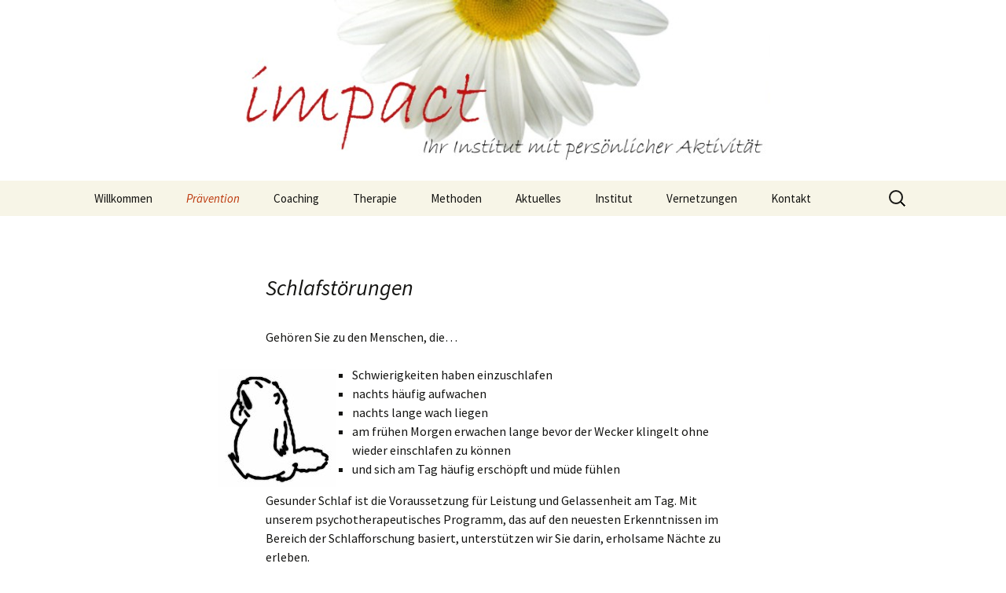

--- FILE ---
content_type: text/html; charset=UTF-8
request_url: https://impact-institut.com/schlafstoerungen/
body_size: 9886
content:
<!DOCTYPE html>
<html lang="de">
<head>
	<meta charset="UTF-8">
	<meta name="viewport" content="width=device-width, initial-scale=1.0">
	<title>Schlafstörungen | Impact Institut</title>
	<link rel="profile" href="https://gmpg.org/xfn/11">
	<link rel="pingback" href="https://impact-institut.com/xmlrpc.php">
	<meta name='robots' content='noindex, nofollow' />
<link rel="alternate" type="application/rss+xml" title="Impact Institut &raquo; Feed" href="https://impact-institut.com/feed/" />
<link rel="alternate" type="application/rss+xml" title="Impact Institut &raquo; Kommentar-Feed" href="https://impact-institut.com/comments/feed/" />
<script>
window._wpemojiSettings = {"baseUrl":"https:\/\/s.w.org\/images\/core\/emoji\/15.0.3\/72x72\/","ext":".png","svgUrl":"https:\/\/s.w.org\/images\/core\/emoji\/15.0.3\/svg\/","svgExt":".svg","source":{"concatemoji":"https:\/\/impact-institut.com\/wp-includes\/js\/wp-emoji-release.min.js?ver=6.5.7"}};
/*! This file is auto-generated */
!function(i,n){var o,s,e;function c(e){try{var t={supportTests:e,timestamp:(new Date).valueOf()};sessionStorage.setItem(o,JSON.stringify(t))}catch(e){}}function p(e,t,n){e.clearRect(0,0,e.canvas.width,e.canvas.height),e.fillText(t,0,0);var t=new Uint32Array(e.getImageData(0,0,e.canvas.width,e.canvas.height).data),r=(e.clearRect(0,0,e.canvas.width,e.canvas.height),e.fillText(n,0,0),new Uint32Array(e.getImageData(0,0,e.canvas.width,e.canvas.height).data));return t.every(function(e,t){return e===r[t]})}function u(e,t,n){switch(t){case"flag":return n(e,"\ud83c\udff3\ufe0f\u200d\u26a7\ufe0f","\ud83c\udff3\ufe0f\u200b\u26a7\ufe0f")?!1:!n(e,"\ud83c\uddfa\ud83c\uddf3","\ud83c\uddfa\u200b\ud83c\uddf3")&&!n(e,"\ud83c\udff4\udb40\udc67\udb40\udc62\udb40\udc65\udb40\udc6e\udb40\udc67\udb40\udc7f","\ud83c\udff4\u200b\udb40\udc67\u200b\udb40\udc62\u200b\udb40\udc65\u200b\udb40\udc6e\u200b\udb40\udc67\u200b\udb40\udc7f");case"emoji":return!n(e,"\ud83d\udc26\u200d\u2b1b","\ud83d\udc26\u200b\u2b1b")}return!1}function f(e,t,n){var r="undefined"!=typeof WorkerGlobalScope&&self instanceof WorkerGlobalScope?new OffscreenCanvas(300,150):i.createElement("canvas"),a=r.getContext("2d",{willReadFrequently:!0}),o=(a.textBaseline="top",a.font="600 32px Arial",{});return e.forEach(function(e){o[e]=t(a,e,n)}),o}function t(e){var t=i.createElement("script");t.src=e,t.defer=!0,i.head.appendChild(t)}"undefined"!=typeof Promise&&(o="wpEmojiSettingsSupports",s=["flag","emoji"],n.supports={everything:!0,everythingExceptFlag:!0},e=new Promise(function(e){i.addEventListener("DOMContentLoaded",e,{once:!0})}),new Promise(function(t){var n=function(){try{var e=JSON.parse(sessionStorage.getItem(o));if("object"==typeof e&&"number"==typeof e.timestamp&&(new Date).valueOf()<e.timestamp+604800&&"object"==typeof e.supportTests)return e.supportTests}catch(e){}return null}();if(!n){if("undefined"!=typeof Worker&&"undefined"!=typeof OffscreenCanvas&&"undefined"!=typeof URL&&URL.createObjectURL&&"undefined"!=typeof Blob)try{var e="postMessage("+f.toString()+"("+[JSON.stringify(s),u.toString(),p.toString()].join(",")+"));",r=new Blob([e],{type:"text/javascript"}),a=new Worker(URL.createObjectURL(r),{name:"wpTestEmojiSupports"});return void(a.onmessage=function(e){c(n=e.data),a.terminate(),t(n)})}catch(e){}c(n=f(s,u,p))}t(n)}).then(function(e){for(var t in e)n.supports[t]=e[t],n.supports.everything=n.supports.everything&&n.supports[t],"flag"!==t&&(n.supports.everythingExceptFlag=n.supports.everythingExceptFlag&&n.supports[t]);n.supports.everythingExceptFlag=n.supports.everythingExceptFlag&&!n.supports.flag,n.DOMReady=!1,n.readyCallback=function(){n.DOMReady=!0}}).then(function(){return e}).then(function(){var e;n.supports.everything||(n.readyCallback(),(e=n.source||{}).concatemoji?t(e.concatemoji):e.wpemoji&&e.twemoji&&(t(e.twemoji),t(e.wpemoji)))}))}((window,document),window._wpemojiSettings);
</script>
<style id='wp-emoji-styles-inline-css'>

	img.wp-smiley, img.emoji {
		display: inline !important;
		border: none !important;
		box-shadow: none !important;
		height: 1em !important;
		width: 1em !important;
		margin: 0 0.07em !important;
		vertical-align: -0.1em !important;
		background: none !important;
		padding: 0 !important;
	}
</style>
<link rel='stylesheet' id='wp-block-library-css' href='https://impact-institut.com/wp-includes/css/dist/block-library/style.min.css?ver=6.5.7' media='all' />
<style id='wp-block-library-theme-inline-css'>
.wp-block-audio figcaption{color:#555;font-size:13px;text-align:center}.is-dark-theme .wp-block-audio figcaption{color:#ffffffa6}.wp-block-audio{margin:0 0 1em}.wp-block-code{border:1px solid #ccc;border-radius:4px;font-family:Menlo,Consolas,monaco,monospace;padding:.8em 1em}.wp-block-embed figcaption{color:#555;font-size:13px;text-align:center}.is-dark-theme .wp-block-embed figcaption{color:#ffffffa6}.wp-block-embed{margin:0 0 1em}.blocks-gallery-caption{color:#555;font-size:13px;text-align:center}.is-dark-theme .blocks-gallery-caption{color:#ffffffa6}.wp-block-image figcaption{color:#555;font-size:13px;text-align:center}.is-dark-theme .wp-block-image figcaption{color:#ffffffa6}.wp-block-image{margin:0 0 1em}.wp-block-pullquote{border-bottom:4px solid;border-top:4px solid;color:currentColor;margin-bottom:1.75em}.wp-block-pullquote cite,.wp-block-pullquote footer,.wp-block-pullquote__citation{color:currentColor;font-size:.8125em;font-style:normal;text-transform:uppercase}.wp-block-quote{border-left:.25em solid;margin:0 0 1.75em;padding-left:1em}.wp-block-quote cite,.wp-block-quote footer{color:currentColor;font-size:.8125em;font-style:normal;position:relative}.wp-block-quote.has-text-align-right{border-left:none;border-right:.25em solid;padding-left:0;padding-right:1em}.wp-block-quote.has-text-align-center{border:none;padding-left:0}.wp-block-quote.is-large,.wp-block-quote.is-style-large,.wp-block-quote.is-style-plain{border:none}.wp-block-search .wp-block-search__label{font-weight:700}.wp-block-search__button{border:1px solid #ccc;padding:.375em .625em}:where(.wp-block-group.has-background){padding:1.25em 2.375em}.wp-block-separator.has-css-opacity{opacity:.4}.wp-block-separator{border:none;border-bottom:2px solid;margin-left:auto;margin-right:auto}.wp-block-separator.has-alpha-channel-opacity{opacity:1}.wp-block-separator:not(.is-style-wide):not(.is-style-dots){width:100px}.wp-block-separator.has-background:not(.is-style-dots){border-bottom:none;height:1px}.wp-block-separator.has-background:not(.is-style-wide):not(.is-style-dots){height:2px}.wp-block-table{margin:0 0 1em}.wp-block-table td,.wp-block-table th{word-break:normal}.wp-block-table figcaption{color:#555;font-size:13px;text-align:center}.is-dark-theme .wp-block-table figcaption{color:#ffffffa6}.wp-block-video figcaption{color:#555;font-size:13px;text-align:center}.is-dark-theme .wp-block-video figcaption{color:#ffffffa6}.wp-block-video{margin:0 0 1em}.wp-block-template-part.has-background{margin-bottom:0;margin-top:0;padding:1.25em 2.375em}
</style>
<style id='classic-theme-styles-inline-css'>
/*! This file is auto-generated */
.wp-block-button__link{color:#fff;background-color:#32373c;border-radius:9999px;box-shadow:none;text-decoration:none;padding:calc(.667em + 2px) calc(1.333em + 2px);font-size:1.125em}.wp-block-file__button{background:#32373c;color:#fff;text-decoration:none}
</style>
<style id='global-styles-inline-css'>
body{--wp--preset--color--black: #000000;--wp--preset--color--cyan-bluish-gray: #abb8c3;--wp--preset--color--white: #fff;--wp--preset--color--pale-pink: #f78da7;--wp--preset--color--vivid-red: #cf2e2e;--wp--preset--color--luminous-vivid-orange: #ff6900;--wp--preset--color--luminous-vivid-amber: #fcb900;--wp--preset--color--light-green-cyan: #7bdcb5;--wp--preset--color--vivid-green-cyan: #00d084;--wp--preset--color--pale-cyan-blue: #8ed1fc;--wp--preset--color--vivid-cyan-blue: #0693e3;--wp--preset--color--vivid-purple: #9b51e0;--wp--preset--color--dark-gray: #141412;--wp--preset--color--red: #bc360a;--wp--preset--color--medium-orange: #db572f;--wp--preset--color--light-orange: #ea9629;--wp--preset--color--yellow: #fbca3c;--wp--preset--color--dark-brown: #220e10;--wp--preset--color--medium-brown: #722d19;--wp--preset--color--light-brown: #eadaa6;--wp--preset--color--beige: #e8e5ce;--wp--preset--color--off-white: #f7f5e7;--wp--preset--gradient--vivid-cyan-blue-to-vivid-purple: linear-gradient(135deg,rgba(6,147,227,1) 0%,rgb(155,81,224) 100%);--wp--preset--gradient--light-green-cyan-to-vivid-green-cyan: linear-gradient(135deg,rgb(122,220,180) 0%,rgb(0,208,130) 100%);--wp--preset--gradient--luminous-vivid-amber-to-luminous-vivid-orange: linear-gradient(135deg,rgba(252,185,0,1) 0%,rgba(255,105,0,1) 100%);--wp--preset--gradient--luminous-vivid-orange-to-vivid-red: linear-gradient(135deg,rgba(255,105,0,1) 0%,rgb(207,46,46) 100%);--wp--preset--gradient--very-light-gray-to-cyan-bluish-gray: linear-gradient(135deg,rgb(238,238,238) 0%,rgb(169,184,195) 100%);--wp--preset--gradient--cool-to-warm-spectrum: linear-gradient(135deg,rgb(74,234,220) 0%,rgb(151,120,209) 20%,rgb(207,42,186) 40%,rgb(238,44,130) 60%,rgb(251,105,98) 80%,rgb(254,248,76) 100%);--wp--preset--gradient--blush-light-purple: linear-gradient(135deg,rgb(255,206,236) 0%,rgb(152,150,240) 100%);--wp--preset--gradient--blush-bordeaux: linear-gradient(135deg,rgb(254,205,165) 0%,rgb(254,45,45) 50%,rgb(107,0,62) 100%);--wp--preset--gradient--luminous-dusk: linear-gradient(135deg,rgb(255,203,112) 0%,rgb(199,81,192) 50%,rgb(65,88,208) 100%);--wp--preset--gradient--pale-ocean: linear-gradient(135deg,rgb(255,245,203) 0%,rgb(182,227,212) 50%,rgb(51,167,181) 100%);--wp--preset--gradient--electric-grass: linear-gradient(135deg,rgb(202,248,128) 0%,rgb(113,206,126) 100%);--wp--preset--gradient--midnight: linear-gradient(135deg,rgb(2,3,129) 0%,rgb(40,116,252) 100%);--wp--preset--gradient--autumn-brown: linear-gradient(135deg, rgba(226,45,15,1) 0%, rgba(158,25,13,1) 100%);--wp--preset--gradient--sunset-yellow: linear-gradient(135deg, rgba(233,139,41,1) 0%, rgba(238,179,95,1) 100%);--wp--preset--gradient--light-sky: linear-gradient(135deg,rgba(228,228,228,1.0) 0%,rgba(208,225,252,1.0) 100%);--wp--preset--gradient--dark-sky: linear-gradient(135deg,rgba(0,0,0,1.0) 0%,rgba(56,61,69,1.0) 100%);--wp--preset--font-size--small: 13px;--wp--preset--font-size--medium: 20px;--wp--preset--font-size--large: 36px;--wp--preset--font-size--x-large: 42px;--wp--preset--spacing--20: 0.44rem;--wp--preset--spacing--30: 0.67rem;--wp--preset--spacing--40: 1rem;--wp--preset--spacing--50: 1.5rem;--wp--preset--spacing--60: 2.25rem;--wp--preset--spacing--70: 3.38rem;--wp--preset--spacing--80: 5.06rem;--wp--preset--shadow--natural: 6px 6px 9px rgba(0, 0, 0, 0.2);--wp--preset--shadow--deep: 12px 12px 50px rgba(0, 0, 0, 0.4);--wp--preset--shadow--sharp: 6px 6px 0px rgba(0, 0, 0, 0.2);--wp--preset--shadow--outlined: 6px 6px 0px -3px rgba(255, 255, 255, 1), 6px 6px rgba(0, 0, 0, 1);--wp--preset--shadow--crisp: 6px 6px 0px rgba(0, 0, 0, 1);}:where(.is-layout-flex){gap: 0.5em;}:where(.is-layout-grid){gap: 0.5em;}body .is-layout-flex{display: flex;}body .is-layout-flex{flex-wrap: wrap;align-items: center;}body .is-layout-flex > *{margin: 0;}body .is-layout-grid{display: grid;}body .is-layout-grid > *{margin: 0;}:where(.wp-block-columns.is-layout-flex){gap: 2em;}:where(.wp-block-columns.is-layout-grid){gap: 2em;}:where(.wp-block-post-template.is-layout-flex){gap: 1.25em;}:where(.wp-block-post-template.is-layout-grid){gap: 1.25em;}.has-black-color{color: var(--wp--preset--color--black) !important;}.has-cyan-bluish-gray-color{color: var(--wp--preset--color--cyan-bluish-gray) !important;}.has-white-color{color: var(--wp--preset--color--white) !important;}.has-pale-pink-color{color: var(--wp--preset--color--pale-pink) !important;}.has-vivid-red-color{color: var(--wp--preset--color--vivid-red) !important;}.has-luminous-vivid-orange-color{color: var(--wp--preset--color--luminous-vivid-orange) !important;}.has-luminous-vivid-amber-color{color: var(--wp--preset--color--luminous-vivid-amber) !important;}.has-light-green-cyan-color{color: var(--wp--preset--color--light-green-cyan) !important;}.has-vivid-green-cyan-color{color: var(--wp--preset--color--vivid-green-cyan) !important;}.has-pale-cyan-blue-color{color: var(--wp--preset--color--pale-cyan-blue) !important;}.has-vivid-cyan-blue-color{color: var(--wp--preset--color--vivid-cyan-blue) !important;}.has-vivid-purple-color{color: var(--wp--preset--color--vivid-purple) !important;}.has-black-background-color{background-color: var(--wp--preset--color--black) !important;}.has-cyan-bluish-gray-background-color{background-color: var(--wp--preset--color--cyan-bluish-gray) !important;}.has-white-background-color{background-color: var(--wp--preset--color--white) !important;}.has-pale-pink-background-color{background-color: var(--wp--preset--color--pale-pink) !important;}.has-vivid-red-background-color{background-color: var(--wp--preset--color--vivid-red) !important;}.has-luminous-vivid-orange-background-color{background-color: var(--wp--preset--color--luminous-vivid-orange) !important;}.has-luminous-vivid-amber-background-color{background-color: var(--wp--preset--color--luminous-vivid-amber) !important;}.has-light-green-cyan-background-color{background-color: var(--wp--preset--color--light-green-cyan) !important;}.has-vivid-green-cyan-background-color{background-color: var(--wp--preset--color--vivid-green-cyan) !important;}.has-pale-cyan-blue-background-color{background-color: var(--wp--preset--color--pale-cyan-blue) !important;}.has-vivid-cyan-blue-background-color{background-color: var(--wp--preset--color--vivid-cyan-blue) !important;}.has-vivid-purple-background-color{background-color: var(--wp--preset--color--vivid-purple) !important;}.has-black-border-color{border-color: var(--wp--preset--color--black) !important;}.has-cyan-bluish-gray-border-color{border-color: var(--wp--preset--color--cyan-bluish-gray) !important;}.has-white-border-color{border-color: var(--wp--preset--color--white) !important;}.has-pale-pink-border-color{border-color: var(--wp--preset--color--pale-pink) !important;}.has-vivid-red-border-color{border-color: var(--wp--preset--color--vivid-red) !important;}.has-luminous-vivid-orange-border-color{border-color: var(--wp--preset--color--luminous-vivid-orange) !important;}.has-luminous-vivid-amber-border-color{border-color: var(--wp--preset--color--luminous-vivid-amber) !important;}.has-light-green-cyan-border-color{border-color: var(--wp--preset--color--light-green-cyan) !important;}.has-vivid-green-cyan-border-color{border-color: var(--wp--preset--color--vivid-green-cyan) !important;}.has-pale-cyan-blue-border-color{border-color: var(--wp--preset--color--pale-cyan-blue) !important;}.has-vivid-cyan-blue-border-color{border-color: var(--wp--preset--color--vivid-cyan-blue) !important;}.has-vivid-purple-border-color{border-color: var(--wp--preset--color--vivid-purple) !important;}.has-vivid-cyan-blue-to-vivid-purple-gradient-background{background: var(--wp--preset--gradient--vivid-cyan-blue-to-vivid-purple) !important;}.has-light-green-cyan-to-vivid-green-cyan-gradient-background{background: var(--wp--preset--gradient--light-green-cyan-to-vivid-green-cyan) !important;}.has-luminous-vivid-amber-to-luminous-vivid-orange-gradient-background{background: var(--wp--preset--gradient--luminous-vivid-amber-to-luminous-vivid-orange) !important;}.has-luminous-vivid-orange-to-vivid-red-gradient-background{background: var(--wp--preset--gradient--luminous-vivid-orange-to-vivid-red) !important;}.has-very-light-gray-to-cyan-bluish-gray-gradient-background{background: var(--wp--preset--gradient--very-light-gray-to-cyan-bluish-gray) !important;}.has-cool-to-warm-spectrum-gradient-background{background: var(--wp--preset--gradient--cool-to-warm-spectrum) !important;}.has-blush-light-purple-gradient-background{background: var(--wp--preset--gradient--blush-light-purple) !important;}.has-blush-bordeaux-gradient-background{background: var(--wp--preset--gradient--blush-bordeaux) !important;}.has-luminous-dusk-gradient-background{background: var(--wp--preset--gradient--luminous-dusk) !important;}.has-pale-ocean-gradient-background{background: var(--wp--preset--gradient--pale-ocean) !important;}.has-electric-grass-gradient-background{background: var(--wp--preset--gradient--electric-grass) !important;}.has-midnight-gradient-background{background: var(--wp--preset--gradient--midnight) !important;}.has-small-font-size{font-size: var(--wp--preset--font-size--small) !important;}.has-medium-font-size{font-size: var(--wp--preset--font-size--medium) !important;}.has-large-font-size{font-size: var(--wp--preset--font-size--large) !important;}.has-x-large-font-size{font-size: var(--wp--preset--font-size--x-large) !important;}
.wp-block-navigation a:where(:not(.wp-element-button)){color: inherit;}
:where(.wp-block-post-template.is-layout-flex){gap: 1.25em;}:where(.wp-block-post-template.is-layout-grid){gap: 1.25em;}
:where(.wp-block-columns.is-layout-flex){gap: 2em;}:where(.wp-block-columns.is-layout-grid){gap: 2em;}
.wp-block-pullquote{font-size: 1.5em;line-height: 1.6;}
</style>
<link rel='stylesheet' id='twentythirteen-fonts-css' href='https://impact-institut.com/wp-content/themes/twentythirteen/fonts/source-sans-pro-plus-bitter.css?ver=20230328' media='all' />
<link rel='stylesheet' id='genericons-css' href='https://impact-institut.com/wp-content/themes/twentythirteen/genericons/genericons.css?ver=20251101' media='all' />
<link rel='stylesheet' id='twentythirteen-style-css' href='https://impact-institut.com/wp-content/themes/twentythirteen/style.css?ver=20251202' media='all' />
<link rel='stylesheet' id='twentythirteen-block-style-css' href='https://impact-institut.com/wp-content/themes/twentythirteen/css/blocks.css?ver=20240520' media='all' />
<script src="https://impact-institut.com/wp-includes/js/jquery/jquery.min.js?ver=3.7.1" id="jquery-core-js"></script>
<script src="https://impact-institut.com/wp-includes/js/jquery/jquery-migrate.min.js?ver=3.4.1" id="jquery-migrate-js"></script>
<script src="https://impact-institut.com/wp-content/themes/twentythirteen/js/functions.js?ver=20250727" id="twentythirteen-script-js" defer data-wp-strategy="defer"></script>
<link rel="https://api.w.org/" href="https://impact-institut.com/wp-json/" /><link rel="alternate" type="application/json" href="https://impact-institut.com/wp-json/wp/v2/pages/124" /><link rel="EditURI" type="application/rsd+xml" title="RSD" href="https://impact-institut.com/xmlrpc.php?rsd" />
<meta name="generator" content="WordPress 6.5.7" />
<link rel="canonical" href="https://impact-institut.com/schlafstoerungen/" />
<link rel='shortlink' href='https://impact-institut.com/?p=124' />
<link rel="alternate" type="application/json+oembed" href="https://impact-institut.com/wp-json/oembed/1.0/embed?url=https%3A%2F%2Fimpact-institut.com%2Fschlafstoerungen%2F" />
<link rel="alternate" type="text/xml+oembed" href="https://impact-institut.com/wp-json/oembed/1.0/embed?url=https%3A%2F%2Fimpact-institut.com%2Fschlafstoerungen%2F&#038;format=xml" />

        <script type="text/javascript">
            var jQueryMigrateHelperHasSentDowngrade = false;

			window.onerror = function( msg, url, line, col, error ) {
				// Break out early, do not processing if a downgrade reqeust was already sent.
				if ( jQueryMigrateHelperHasSentDowngrade ) {
					return true;
                }

				var xhr = new XMLHttpRequest();
				var nonce = 'a43cbaeadf';
				var jQueryFunctions = [
					'andSelf',
					'browser',
					'live',
					'boxModel',
					'support.boxModel',
					'size',
					'swap',
					'clean',
					'sub',
                ];
				var match_pattern = /\)\.(.+?) is not a function/;
                var erroredFunction = msg.match( match_pattern );

                // If there was no matching functions, do not try to downgrade.
                if ( null === erroredFunction || typeof erroredFunction !== 'object' || typeof erroredFunction[1] === "undefined" || -1 === jQueryFunctions.indexOf( erroredFunction[1] ) ) {
                    return true;
                }

                // Set that we've now attempted a downgrade request.
                jQueryMigrateHelperHasSentDowngrade = true;

				xhr.open( 'POST', 'https://impact-institut.com/wp-admin/admin-ajax.php' );
				xhr.setRequestHeader( 'Content-Type', 'application/x-www-form-urlencoded' );
				xhr.onload = function () {
					var response,
                        reload = false;

					if ( 200 === xhr.status ) {
                        try {
                        	response = JSON.parse( xhr.response );

                        	reload = response.data.reload;
                        } catch ( e ) {
                        	reload = false;
                        }
                    }

					// Automatically reload the page if a deprecation caused an automatic downgrade, ensure visitors get the best possible experience.
					if ( reload ) {
						location.reload();
                    }
				};

				xhr.send( encodeURI( 'action=jquery-migrate-downgrade-version&_wpnonce=' + nonce ) );

				// Suppress error alerts in older browsers
				return true;
			}
        </script>

			<style type="text/css" id="twentythirteen-header-css">
		.site-header {
		background: url(https://impact-institut.com/wp-content/uploads/2015/01/impact_institut.png) no-repeat scroll top;
		background-size: 1600px auto;
	}
	@media (max-width: 767px) {
		.site-header {
			background-size: 768px auto;
		}
	}
	@media (max-width: 359px) {
		.site-header {
			background-size: 360px auto;
		}
	}
			.site-title,
	.site-description {
		position: absolute;
		clip-path: inset(50%);
	}
			</style>
	<style id="sccss">/*
.home .entry-header {
display: none;
}
*/
.entry-header {
display: none;
}

h1 {
font-size: 28px;
font-family: "Source Sans Pro", Helvetica, sans-serif;
font-weight: normal;
font-style: italic;
}

h2 {
font-size: 24px;
font-family: "Source Sans Pro", Helvetica, sans-serif;
font-weight: normal;
font-style: italic;
}

.site-footer .sidebar-container {
background-color: #e8e5ce !important;
}

.site-footer .widget a {
color: #686758;
}

.site-info {
display: none;
}

.wp-caption .wp-caption-text, .entry-caption, .gallery-caption {
font-size: 10px;
}

.site-footer .widget-area {
height: 35px !important;
}

.site-footer .sidebar-container {
padding: 0px !important;
}

.widget {
padding: 10px !important;
}</style></head>

<body class="page-template-default page page-id-124 wp-embed-responsive single-author no-avatars">
		<div id="page" class="hfeed site">
		<a class="screen-reader-text skip-link" href="#content">
			Zum Inhalt springen		</a>
		<header id="masthead" class="site-header">
						<a class="home-link" href="https://impact-institut.com/" rel="home" >
									<h1 class="site-title">Impact Institut</h1>
													<h2 class="site-description">Ihr Institut mit persönlicher Aktivität</h2>
							</a>

			<div id="navbar" class="navbar">
				<nav id="site-navigation" class="navigation main-navigation">
					<button class="menu-toggle">Menü</button>
					<div class="menu-main-menu-container"><ul id="primary-menu" class="nav-menu"><li id="menu-item-79" class="menu-item menu-item-type-post_type menu-item-object-page menu-item-home menu-item-79"><a href="https://impact-institut.com/">Willkommen</a></li>
<li id="menu-item-85" class="menu-item menu-item-type-post_type menu-item-object-page current-menu-ancestor current-menu-parent current_page_parent current_page_ancestor menu-item-has-children menu-item-85"><a href="https://impact-institut.com/praevention/">Prävention</a>
<ul class="sub-menu">
	<li id="menu-item-120" class="menu-item menu-item-type-post_type menu-item-object-page menu-item-120"><a href="https://impact-institut.com/praevention/entspannungsverfahren/">Entspannungsverfahren</a></li>
	<li id="menu-item-132" class="menu-item menu-item-type-post_type menu-item-object-page menu-item-132"><a href="https://impact-institut.com/gewichtsmanagement/">Gewichtsmanagement</a></li>
	<li id="menu-item-131" class="menu-item menu-item-type-post_type menu-item-object-page current-menu-item page_item page-item-124 current_page_item menu-item-131"><a href="https://impact-institut.com/schlafstoerungen/" aria-current="page">Schlafstörungen</a></li>
	<li id="menu-item-130" class="menu-item menu-item-type-post_type menu-item-object-page menu-item-130"><a href="https://impact-institut.com/hypnotherapeutische-raucherentwoehnung/">Hypnotherapeutische Raucherentwöhnung</a></li>
</ul>
</li>
<li id="menu-item-81" class="menu-item menu-item-type-post_type menu-item-object-page menu-item-has-children menu-item-81"><a href="https://impact-institut.com/coaching/">Coaching</a>
<ul class="sub-menu">
	<li id="menu-item-163" class="menu-item menu-item-type-post_type menu-item-object-page menu-item-163"><a href="https://impact-institut.com/coaching/persoenlichkeitsentwicklung/">Persönlichkeitsentwicklung</a></li>
	<li id="menu-item-162" class="menu-item menu-item-type-post_type menu-item-object-page menu-item-162"><a href="https://impact-institut.com/coaching/kommunikation/">Kommunikation</a></li>
	<li id="menu-item-156" class="menu-item menu-item-type-post_type menu-item-object-page menu-item-156"><a href="https://impact-institut.com/selbstmotivation/">Selbstmotivation</a></li>
	<li id="menu-item-161" class="menu-item menu-item-type-post_type menu-item-object-page menu-item-161"><a href="https://impact-institut.com/coaching/motivation/">Motivation</a></li>
	<li id="menu-item-160" class="menu-item menu-item-type-post_type menu-item-object-page menu-item-160"><a href="https://impact-institut.com/coaching/mentales-training/">Mentales Training</a></li>
	<li id="menu-item-158" class="menu-item menu-item-type-post_type menu-item-object-page menu-item-158"><a href="https://impact-institut.com/coaching/burnout-prophylaxe/">Burnout Prophylaxe</a></li>
	<li id="menu-item-159" class="menu-item menu-item-type-post_type menu-item-object-page menu-item-159"><a href="https://impact-institut.com/coaching/stresskompetenz/">Stresskompetenz</a></li>
	<li id="menu-item-157" class="menu-item menu-item-type-post_type menu-item-object-page menu-item-157"><a href="https://impact-institut.com/coaching/bewaeltigung-von-krisensituationen/">Bewältigung von Krisensituationen</a></li>
</ul>
</li>
<li id="menu-item-86" class="menu-item menu-item-type-post_type menu-item-object-page menu-item-has-children menu-item-86"><a href="https://impact-institut.com/therapie/">Therapie</a>
<ul class="sub-menu">
	<li id="menu-item-201" class="menu-item menu-item-type-post_type menu-item-object-page menu-item-201"><a href="https://impact-institut.com/therapie/aengste/">Ängste</a></li>
	<li id="menu-item-200" class="menu-item menu-item-type-post_type menu-item-object-page menu-item-200"><a href="https://impact-institut.com/therapie/depression/">Depression</a></li>
	<li id="menu-item-199" class="menu-item menu-item-type-post_type menu-item-object-page menu-item-199"><a href="https://impact-institut.com/therapie/psychosomatische-beschwerden/">Psychosomatische Beschwerden</a></li>
	<li id="menu-item-198" class="menu-item menu-item-type-post_type menu-item-object-page menu-item-198"><a href="https://impact-institut.com/therapie/paartherapie/">Paartherapie</a></li>
</ul>
</li>
<li id="menu-item-84" class="menu-item menu-item-type-post_type menu-item-object-page menu-item-has-children menu-item-84"><a href="https://impact-institut.com/methoden/">Methoden</a>
<ul class="sub-menu">
	<li id="menu-item-209" class="menu-item menu-item-type-post_type menu-item-object-page menu-item-209"><a href="https://impact-institut.com/methoden/hypnotherapie/">Hypnotherapie</a></li>
	<li id="menu-item-206" class="menu-item menu-item-type-post_type menu-item-object-page menu-item-206"><a href="https://impact-institut.com/methoden/achtsamkeit/">Achtsamkeit</a></li>
	<li id="menu-item-207" class="menu-item menu-item-type-post_type menu-item-object-page menu-item-207"><a href="https://impact-institut.com/methoden/ego-state-therapie/">Ego State Therapie</a></li>
	<li id="menu-item-205" class="menu-item menu-item-type-post_type menu-item-object-page menu-item-205"><a href="https://impact-institut.com/methoden/verhaltenstherapie/">Verhaltenstherapie</a></li>
	<li id="menu-item-208" class="menu-item menu-item-type-post_type menu-item-object-page menu-item-208"><a href="https://impact-institut.com/methoden/systemische-therapie/">Systemische Therapie</a></li>
</ul>
</li>
<li id="menu-item-80" class="menu-item menu-item-type-post_type menu-item-object-page menu-item-has-children menu-item-80"><a href="https://impact-institut.com/aktuelles/">Aktuelles</a>
<ul class="sub-menu">
	<li id="menu-item-210" class="menu-item menu-item-type-post_type menu-item-object-page menu-item-210"><a href="https://impact-institut.com/aktuelles/archiv/">Archiv</a></li>
</ul>
</li>
<li id="menu-item-91" class="menu-item menu-item-type-post_type menu-item-object-page menu-item-has-children menu-item-91"><a href="https://impact-institut.com/institut/">Institut</a>
<ul class="sub-menu">
	<li id="menu-item-197" class="menu-item menu-item-type-post_type menu-item-object-page menu-item-197"><a href="https://impact-institut.com/institut/das-team/">Das Team</a></li>
	<li id="menu-item-196" class="menu-item menu-item-type-post_type menu-item-object-page menu-item-196"><a href="https://impact-institut.com/institut/die-lage/">Die Lage</a></li>
</ul>
</li>
<li id="menu-item-87" class="menu-item menu-item-type-post_type menu-item-object-page menu-item-87"><a href="https://impact-institut.com/vernetzungen/">Vernetzungen</a></li>
<li id="menu-item-83" class="menu-item menu-item-type-post_type menu-item-object-page menu-item-83"><a href="https://impact-institut.com/kontakt/">Kontakt</a></li>
</ul></div>					<form role="search" method="get" class="search-form" action="https://impact-institut.com/">
				<label>
					<span class="screen-reader-text">Suche nach:</span>
					<input type="search" class="search-field" placeholder="Suchen …" value="" name="s" />
				</label>
				<input type="submit" class="search-submit" value="Suchen" />
			</form>				</nav><!-- #site-navigation -->
			</div><!-- #navbar -->
		</header><!-- #masthead -->

		<div id="main" class="site-main">

	<div id="primary" class="content-area">
		<div id="content" class="site-content" role="main">

			
				<article id="post-124" class="post-124 page type-page status-publish hentry">
					<header class="entry-header">
						
						<h1 class="entry-title">Schlafstörungen</h1>
					</header><!-- .entry-header -->

					<div class="entry-content">
						<h1>Schlafstörungen</h1>
<p class="bodytext">Gehören Sie zu den Menschen, die…</p>
<p class="bodytext"><a href="https://impact-institut.com/wp-content/uploads/2015/01/impact-institut_01.jpg"><img decoding="async" class=" size-full wp-image-125 alignleft" src="https://impact-institut.com/wp-content/uploads/2015/01/impact-institut_01.jpg" alt="Murmeltier" width="150" height="150" /></a></p>
<div class="csc-textpic csc-textpic-intext-left">
<div class="csc-textpic-text">
<ul>
<li>Schwierigkeiten haben einzuschlafen</li>
<li>nachts häufig aufwachen</li>
<li>nachts lange wach liegen</li>
<li>am frühen Morgen erwachen lange bevor der Wecker klingelt ohne wieder einschlafen zu können</li>
<li>und sich am Tag häufig erschöpft und müde fühlen</li>
</ul>
<p class="bodytext">Gesunder Schlaf ist die Voraussetzung für Leistung und Gelassenheit am Tag. Mit unserem psychotherapeutisches Programm, das auf den neuesten Erkenntnissen im Bereich der Schlafforschung basiert, unterstützen wir Sie darin, erholsame Nächte zu erleben.</p>
<h2 class="bodytext">Workshop / Vortrag</h2>
</div>
</div>
<p class="bodytext"><strong>Schlaftraining</strong></p>
<p class="bodytext">Während des Trainings lernen Sie sich besser zu entspannen und gelassener durch den Tag zu gehen. Wir vermitteln Ihnen Kompetenzen, besser mit Stress umzugehen und Probleme wirksam anzugehen, so dass Sie die nächtlichen Grübelgedanken vertreiben können.<br />
Sie erfahren, was die tagsüber für eine gute Nacht tun können.</p>
<p>Das Training gibt Ihnen das nötige Rüstzeug, um wieder besser schlafen zu können.</p>
<p class="bodytext"><strong>Schlafen wie ein Murmeltier<br />
</strong></p>
<p class="bodytext"><em>Geh nicht aufgeregt ins Bett, nicht mit vollem Magen, behalte beim Schlafen den Mund zu, die Hände auf der Bettdecke. Verlasse des Morgens nach dem Erwachen sofort das Bett.</em><strong><br />
</strong></p>
<p class="bodytext"><em> </em><em>Aus: Gesundheitsfibel, <strong>H. Suck (1900)</strong></em></p>
<p class="bodytext">Passen die Ratschläge aus dem letzten Jahrhundert auch heute noch? Im Vortrag hören Sie die neuesten Erkenntnisse der Schlafforschung: der Einfluss des Schlafs auf unsere Leistungsfähigkeit und unser Wohlbefinden, die Veränderung von Schlafqualität und Schlafgewohnheiten im Laufe des Lebens, die Ursachen von Schlafstörungen und Ihre Auswirkungen auf unsere Gesundheit. Erfahren Sie, was Sie selbst schon am Tag für eine gute Nacht tun können und welche nicht-medikamentösen Möglichkeiten es gibt, mit bestehenden Schlafstörungen umzugehen.</p>
											</div><!-- .entry-content -->

					<footer class="entry-meta">
											</footer><!-- .entry-meta -->
				</article><!-- #post -->

				
<div id="comments" class="comments-area">

	
	
</div><!-- #comments -->
			
		</div><!-- #content -->
	</div><!-- #primary -->


		</div><!-- #main -->
		<footer id="colophon" class="site-footer">
				<div id="secondary" class="sidebar-container" role="complementary">
		<div class="widget-area">
			<aside id="text-3" class="widget widget_text">			<div class="textwidget"><p><a href="https://impact-institut.com/impressum/">Impressum</a> / <a href="https://impact-institut.com/datenschutzerklaerung/">Datenschutz</a></p>
</div>
		</aside>		</div><!-- .widget-area -->
	</div><!-- #secondary -->

			<div class="site-info">
								<a class="privacy-policy-link" href="https://impact-institut.com/datenschutzerklaerung/" rel="privacy-policy">Datenschutzerklärung</a><span role="separator" aria-hidden="true"></span>				<a href="https://de.wordpress.org/" class="imprint">
					Mit Stolz präsentiert von WordPress				</a>
			</div><!-- .site-info -->
		</footer><!-- #colophon -->
	</div><!-- #page -->

	<script src="https://impact-institut.com/wp-includes/js/imagesloaded.min.js?ver=5.0.0" id="imagesloaded-js"></script>
<script src="https://impact-institut.com/wp-includes/js/masonry.min.js?ver=4.2.2" id="masonry-js"></script>
<script src="https://impact-institut.com/wp-includes/js/jquery/jquery.masonry.min.js?ver=3.1.2b" id="jquery-masonry-js"></script>
</body>
</html>
